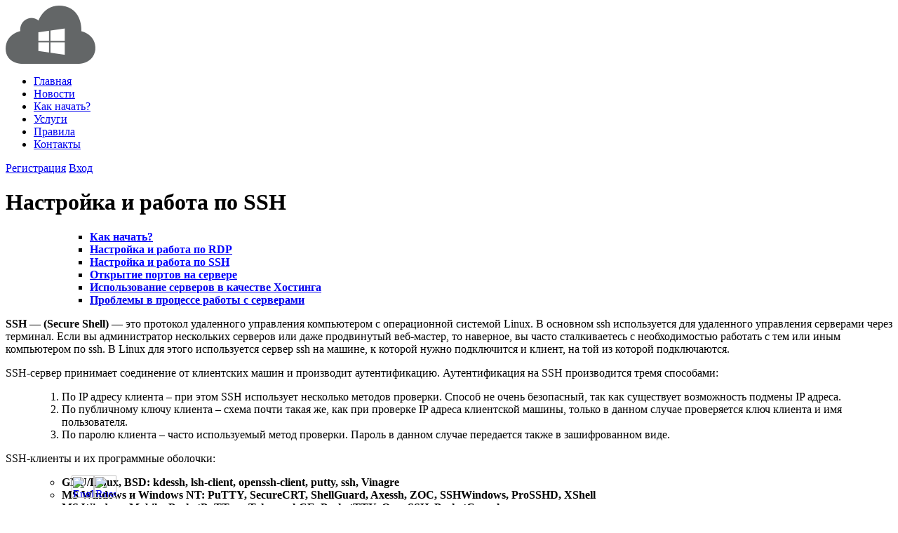

--- FILE ---
content_type: text/html; charset=UTF-8
request_url: https://ruvps.org/ssh/
body_size: 7674
content:


<html lang="ru" class="main_html">
<head>
<title>Настройка и работа по SSH &#8212; Купить VPS в России, дедик быстро, сервер качественно!</title>
<meta name="format-detection" content="telephone=no">
<meta name="viewport" content="initial-scale=1, width=device-width, maximum-scale=1, minimum-scale=1">
<link rel="shortcut icon" href="https://ruvps.org/wp-content/uploads/2020/08/62.png" type="image/x-icon">

	<!-- This site is optimized with the Yoast SEO plugin v14.9 - https://yoast.com/wordpress/plugins/seo/ -->
	<meta name="description" content="Настройка и работа по SSH ruvps.org" />
	<meta name="robots" content="index, follow, max-snippet:-1, max-image-preview:large, max-video-preview:-1" />
	<link rel="canonical" href="https://ruvps.org/ssh/" />
	<meta property="og:locale" content="ru_RU" />
	<meta property="og:type" content="article" />
	<meta property="og:title" content="Настройка и работа по SSH - Купить VPS в России, дедик быстро, сервер качественно!" />
	<meta property="og:description" content="Настройка и работа по SSH ruvps.org" />
	<meta property="og:url" content="https://ruvps.org/ssh/" />
	<meta property="og:site_name" content="Купить VPS в России, дедик быстро, сервер качественно!" />
	<meta property="article:modified_time" content="2020-09-11T04:26:02+00:00" />
	<meta name="twitter:card" content="summary_large_image" />
	<script type="application/ld+json" class="yoast-schema-graph">{"@context":"https://schema.org","@graph":[{"@type":"WebSite","@id":"https://ruvps.org/#website","url":"https://ruvps.org/","name":"\u041a\u0443\u043f\u0438\u0442\u044c VPS \u0432 \u0420\u043e\u0441\u0441\u0438\u0438, \u0434\u0435\u0434\u0438\u043a \u0431\u044b\u0441\u0442\u0440\u043e, \u0441\u0435\u0440\u0432\u0435\u0440 \u043a\u0430\u0447\u0435\u0441\u0442\u0432\u0435\u043d\u043d\u043e!","description":"","potentialAction":[{"@type":"SearchAction","target":"https://ruvps.org/?s={search_term_string}","query-input":"required name=search_term_string"}],"inLanguage":"ru-RU"},{"@type":"WebPage","@id":"https://ruvps.org/ssh/#webpage","url":"https://ruvps.org/ssh/","name":"\u041d\u0430\u0441\u0442\u0440\u043e\u0439\u043a\u0430 \u0438 \u0440\u0430\u0431\u043e\u0442\u0430 \u043f\u043e SSH - \u041a\u0443\u043f\u0438\u0442\u044c VPS \u0432 \u0420\u043e\u0441\u0441\u0438\u0438, \u0434\u0435\u0434\u0438\u043a \u0431\u044b\u0441\u0442\u0440\u043e, \u0441\u0435\u0440\u0432\u0435\u0440 \u043a\u0430\u0447\u0435\u0441\u0442\u0432\u0435\u043d\u043d\u043e!","isPartOf":{"@id":"https://ruvps.org/#website"},"datePublished":"2020-04-21T10:44:18+00:00","dateModified":"2020-09-11T04:26:02+00:00","description":"\u041d\u0430\u0441\u0442\u0440\u043e\u0439\u043a\u0430 \u0438 \u0440\u0430\u0431\u043e\u0442\u0430 \u043f\u043e SSH ruvps.org","inLanguage":"ru-RU","potentialAction":[{"@type":"ReadAction","target":["https://ruvps.org/ssh/"]}]}]}</script>
	<!-- / Yoast SEO plugin. -->


<link rel='dns-prefetch' href='//s.w.org' />
		<script type="text/javascript">
			window._wpemojiSettings = {"baseUrl":"https:\/\/s.w.org\/images\/core\/emoji\/13.0.0\/72x72\/","ext":".png","svgUrl":"https:\/\/s.w.org\/images\/core\/emoji\/13.0.0\/svg\/","svgExt":".svg","source":{"concatemoji":"https:\/\/ruvps.org\/wp-includes\/js\/wp-emoji-release.min.js?ver=5.5.3"}};
			!function(e,a,t){var r,n,o,i,p=a.createElement("canvas"),s=p.getContext&&p.getContext("2d");function c(e,t){var a=String.fromCharCode;s.clearRect(0,0,p.width,p.height),s.fillText(a.apply(this,e),0,0);var r=p.toDataURL();return s.clearRect(0,0,p.width,p.height),s.fillText(a.apply(this,t),0,0),r===p.toDataURL()}function l(e){if(!s||!s.fillText)return!1;switch(s.textBaseline="top",s.font="600 32px Arial",e){case"flag":return!c([127987,65039,8205,9895,65039],[127987,65039,8203,9895,65039])&&(!c([55356,56826,55356,56819],[55356,56826,8203,55356,56819])&&!c([55356,57332,56128,56423,56128,56418,56128,56421,56128,56430,56128,56423,56128,56447],[55356,57332,8203,56128,56423,8203,56128,56418,8203,56128,56421,8203,56128,56430,8203,56128,56423,8203,56128,56447]));case"emoji":return!c([55357,56424,8205,55356,57212],[55357,56424,8203,55356,57212])}return!1}function d(e){var t=a.createElement("script");t.src=e,t.defer=t.type="text/javascript",a.getElementsByTagName("head")[0].appendChild(t)}for(i=Array("flag","emoji"),t.supports={everything:!0,everythingExceptFlag:!0},o=0;o<i.length;o++)t.supports[i[o]]=l(i[o]),t.supports.everything=t.supports.everything&&t.supports[i[o]],"flag"!==i[o]&&(t.supports.everythingExceptFlag=t.supports.everythingExceptFlag&&t.supports[i[o]]);t.supports.everythingExceptFlag=t.supports.everythingExceptFlag&&!t.supports.flag,t.DOMReady=!1,t.readyCallback=function(){t.DOMReady=!0},t.supports.everything||(n=function(){t.readyCallback()},a.addEventListener?(a.addEventListener("DOMContentLoaded",n,!1),e.addEventListener("load",n,!1)):(e.attachEvent("onload",n),a.attachEvent("onreadystatechange",function(){"complete"===a.readyState&&t.readyCallback()})),(r=t.source||{}).concatemoji?d(r.concatemoji):r.wpemoji&&r.twemoji&&(d(r.twemoji),d(r.wpemoji)))}(window,document,window._wpemojiSettings);
		</script>
		<style type="text/css">
img.wp-smiley,
img.emoji {
	display: inline !important;
	border: none !important;
	box-shadow: none !important;
	height: 1em !important;
	width: 1em !important;
	margin: 0 .07em !important;
	vertical-align: -0.1em !important;
	background: none !important;
	padding: 0 !important;
}
</style>
	<link rel='stylesheet' id='gtranslate-style-css'  href='https://ruvps.org/wp-content/plugins/gtranslate/gtranslate-style32.css?ver=5.5.3' type='text/css' media='all' />
<link rel='stylesheet' id='contact-form-7-css'  href='https://ruvps.org/wp-content/plugins/contact-form-7/includes/css/styles.css?ver=5.1.6' type='text/css' media='all' />
<link rel='stylesheet' id='awesome-css'  href='https://ruvps.org/wp-content/themes/newservers/font-awesome/css/font-awesome.css?ver=5.5.3' type='text/css' media='all' />
<link rel='stylesheet' id='bootstrap-css'  href='https://ruvps.org/wp-content/themes/newservers/bootstrap/bootstrap.min.css?ver=5.5.3' type='text/css' media='all' />
<link rel='stylesheet' id='chosencss-css'  href='https://ruvps.org/wp-content/themes/newservers/chosen/chosen.min.css?ver=5.5.3' type='text/css' media='all' />
<link rel='stylesheet' id='fancybox-css'  href='https://ruvps.org/wp-content/themes/newservers/css/jquery.fancybox.min.css?ver=5.5.3' type='text/css' media='all' />
<link rel='stylesheet' id='core-css'  href='https://ruvps.org/wp-content/themes/newservers/css/wp_core.css?ver=5.5.3' type='text/css' media='all' />
<link rel='stylesheet' id='slick-css'  href='https://ruvps.org/wp-content/themes/newservers/css/slick.css?ver=5.5.3' type='text/css' media='all' />
<link rel='stylesheet' id='main-css-css'  href='https://ruvps.org/wp-content/themes/newservers/style.css?ver=1769213058' type='text/css' media='all' />
<link rel='stylesheet' id='dashicons-css'  href='https://ruvps.org/wp-includes/css/dashicons.min.css?ver=5.5.3' type='text/css' media='all' />
<script type='text/javascript' src='https://ruvps.org/wp-includes/js/jquery/jquery.js?ver=1.12.4-wp' id='jquery-core-js'></script>
<script type='text/javascript' src='https://ruvps.org/wp-content/themes/newservers/js/chat.js?v=1769213058&#038;ver=5.5.3' id='chat-js'></script>
<script type='text/javascript' src='https://ruvps.org/wp-content/themes/newservers/js/jquery.chained.min.js?v=1769213058&#038;ver=5.5.3' id='bootstrap-js'></script>
<script type='text/javascript' src='https://ruvps.org/wp-content/themes/newservers/functions/js/tabs.js?v=1769213058&#038;ver=5.5.3' id='my-tabs-js'></script>
<script type='text/javascript' src='https://ruvps.org/wp-content/themes/newservers/js/jquery.fancybox.min.js?v=1769213058&#038;ver=5.5.3' id='fancybox-js'></script>
<script type='text/javascript' src='https://ruvps.org/wp-content/themes/newservers/js/preloaders.js?v=1769213058&#038;ver=5.5.3' id='preloaders-js'></script>
<script type='text/javascript' src='https://ruvps.org/wp-content/themes/newservers/js/newcustom.js?v=1769213058&#038;ver=5.5.3' id='newcustom-js'></script>
<script type='text/javascript' src='https://ruvps.org/wp-content/themes/newservers/js/slick.min.js?v=1769213058&#038;ver=5.5.3' id='slick-js'></script>
<script type='text/javascript' src='https://ruvps.org/wp-content/themes/newservers/chosen/chosen.jquery.min.js?ver=5.5.3' id='chosenjs-js'></script>
<script type='text/javascript' src='https://ruvps.org/wp-content/themes/newservers/js/custom.js?v=1769213058&#038;ver=5.5.3' id='custom-js'></script>
<link rel="https://api.w.org/" href="https://ruvps.org/wp-json/" /><link rel="alternate" type="application/json" href="https://ruvps.org/wp-json/wp/v2/pages/262" /><link rel="EditURI" type="application/rsd+xml" title="RSD" href="https://ruvps.org/xmlrpc.php?rsd" />
<link rel="wlwmanifest" type="application/wlwmanifest+xml" href="https://ruvps.org/wp-includes/wlwmanifest.xml" /> 
<meta name="generator" content="WordPress 5.5.3" />
<link rel='shortlink' href='https://ruvps.org/?p=262' />
<link rel="alternate" type="application/json+oembed" href="https://ruvps.org/wp-json/oembed/1.0/embed?url=https%3A%2F%2Fruvps.org%2Fssh%2F" />
<link rel="alternate" type="text/xml+oembed" href="https://ruvps.org/wp-json/oembed/1.0/embed?url=https%3A%2F%2Fruvps.org%2Fssh%2F&#038;format=xml" />
</head>
<body class="page-template-default page page-id-262">
<div class="wr">
<div class="hat">

	<div class="container">
		<div class="row align-items-center">
			<div class="col-12 d-flex align-items-center justify-space-around position-relative hat_block">
				<div class="hat_logo">
					<a href="/">
						<img src="https://ruvps.org/wp-content/uploads/2020/08/17_cloud_windows_microsoft_os_system-128.png" alt="Продажа дедиков в России">
					</a>
				</div>
				<div class="hat_menu_container">
					<ul id="menu-main" class="hat_menu"><li id="menu-item-212" class="menu-item menu-item-type-post_type menu-item-object-page menu-item-home menu-item-212"><a href="https://ruvps.org/">Главная</a></li>
<li id="menu-item-50" class="menu-item menu-item-type-post_type menu-item-object-page menu-item-50"><a href="https://ruvps.org/blog/">Новости</a></li>
<li id="menu-item-36" class="menu-item menu-item-type-post_type menu-item-object-page menu-item-36"><a href="https://ruvps.org/start/">Как начать?</a></li>
<li id="menu-item-35" class="menu-item menu-item-type-post_type menu-item-object-page menu-item-35"><a href="https://ruvps.org/services/">Услуги</a></li>
<li id="menu-item-34" class="menu-item menu-item-type-post_type menu-item-object-page menu-item-34"><a href="https://ruvps.org/rule/">Правила</a></li>
<li id="menu-item-33" class="menu-item menu-item-type-post_type menu-item-object-page menu-item-33"><a href="https://ruvps.org/contact/">Контакты</a></li>
</ul>				</div>
				<div class="hat_buttons d-flex align-items-center">
											<a href="/register/" class="hat_reg">Регистрация</a>
						<a href="/login" class="hat_enter">Вход</a>	
										<div class="burger">
						<i class="fa fa-bars" aria-hidden="true"></i>
					</div>
				</div>
			</div>
		</div>
	</div>
</div>
<div class="core">
		<div class="container">
		<div class="row">
			<div class="col-12">
				<h1>Настройка и работа по SSH</h1>
				<ul>
<li style="list-style-type: none;">
<ul>
<li style="list-style-type: none;">
<ul>
<li><a href="https://ruvps.org/start/"><span style="color: #0000ff;"><strong>Как начать?</strong></span></a></li>
<li><a href="https://ruvps.org/rdp/"><span style="color: #0000ff;"><strong>Настройка и работа по RDP</strong></span></a></li>
<li><a href="https://ruvps.org/ssh/"><span style="color: #0000ff;"><strong>Настройка и работа по SSH</strong></span></a></li>
<li><a href="https://ruvps.org/port/"><span style="color: #0000ff;"><strong>Открытие портов на сервере</strong></span></a></li>
<li><span style="color: #0000ff;"><strong><a href="https://ruvps.org/hosting/">Использование серверов в качестве Хостинга</a></strong></span></li>
<li><a href="https://ruvps.org/problems/"><strong>Проблемы в процессе работы с серверами</strong></a></li>
</ul>
</li>
</ul>
</li>
</ul>
<p><strong>SSH &#8212; (Secure Shell)</strong> &#8212; это протокол удаленного управления компьютером с операционной системой Linux. В основном ssh используется для удаленного управления серверами через терминал. Если вы администратор нескольких серверов или даже продвинутый веб-мастер, то наверное, вы часто сталкиваетесь с необходимостью работать с тем или иным компьютером по ssh. В Linux для этого используется сервер ssh на машине, к которой нужно подключится и клиент, на той из которой подключаются.</p>
<p>SSH-сервер принимает соединение от клиентских машин и производит аутентификацию. Аутентификация на SSH производится тремя способами:</p>
<ol>
<li style="list-style-type: none;">
<ol>
<li>По IP адресу клиента – при этом SSH использует несколько методов проверки. Способ не очень безопасный, так как существует возможность подмены IP адреса.</li>
<li>По публичному ключу клиента – схема почти такая же, как при проверке IP адреса клиентской машины, только в данном случае проверяется ключ клиента и имя пользователя.</li>
<li>По паролю клиента – часто используемый метод проверки. Пароль в данном случае передается также в зашифрованном виде.</li>
</ol>
</li>
</ol>
<p>SSH-клиенты и их программные оболочки:</p>
<ul>
<li style="list-style-type: none;">
<ul>
<li><strong>GNU/Linux, BSD: kdessh, lsh-client, openssh-client, putty, ssh, Vinagre</strong></li>
<li><strong>MS Windows и Windows NT: PuTTY, SecureCRT, ShellGuard, Axessh, ZOC, SSHWindows, ProSSHD, XShell</strong></li>
<li><strong>MS Windows Mobile: PocketPuTTy, mToken, sshCE, PocketTTY, OpenSSH, PocketConsole</strong></li>
<li><strong>Mac OS: NiftyTelnet SSH</strong></li>
<li><strong>Java: MindTerm, AppGate Security Server</strong></li>
<li><strong>iPhone: i-SSH, ssh (в комплекте с Terminal)</strong></li>
<li><strong>Android: connectBot</strong></li>
</ul>
</li>
</ul>
<p>Не смотря на то, что SSH-клиентов очень много, самыми популярными и часто используемыми являются <strong>PuTTY и SecureCRT</strong>.  PuTTY является наиболее предпочтительным, потому что предоставляется на бесплатной основе.</p>
<p>Кому интересно, я для связи с сервером пользуюсь бесплатной программой <a href="https://winscp.net/eng/docs/lang:ru" target="_blank" rel="noopener noreferrer">WinSCP </a>(свободный графический клиент протоколов SFTP и SCP) &#8212; PuTTY агент, которым очень удобно работать по протоколу SSH. Подчеркну, если вы не хотите, чтобы ваши сайты подхватили вирус или еще какую-нибудь заразу, лучше сразу начните использовать WinSCP вместо обычных FTP клиентов (FileZilla), так вы сможете быть уверены, что у вас не уведут пароли.</p>
							</div>
		</div>
	</div>
</div> <!-- end core -->
<div class="footer">
<div class="questions_wrapper">
	<div class="container">
		<div class="row">
			<div class="col-12 d-flex align-items-center questions_block">
				<div class="questions_content flex-grow-1">
					<div class="questions_title">
						Остались вопросы?					</div>
					<div class="questions_description">
						Задайте их нашему эксперту и получите квалифицированную помощь					</div>
				</div>
				<button class="modal_button questions_button flex-shrink-0" data-modal_id="modal_questions">Задать вопрос</button>
			</div>
		</div>
	</div>
</div>
<div class="copyright">
	<div class="container">
		<div class="row">
			<div class="col-md-3 mr-auto copyright_block">
												<div><a href="https://ruvps.org/rule/">Правила сервиса</a></div>
												<div>Компания ruvps.org</div>
							</div>
			<div class="col-md-3 text-right copyright_block">
								<div>Telegram: @Diego22222</div>
																<div><a href="/cdn-cgi/l/email-protection#05767075756a77714577707375762b6a7762"><span class="__cf_email__" data-cfemail="e5969095958a9791a59790939596cb8a9782">[email&#160;protected]</span></a></div>
							</div>
		</div>
	</div>
</div>
<div class="partners">
	<div class="container">
		<div class="row align-items-end">
			<div class="col-md-5 mr-auto partners_left">
				<div>
					Сертифицированные партнеры
				</div>
				<div class="partners_img">
																			</div>
			</div>
			<div class="col-md-5">
				<div class="payments_img text-right">
														</div>
			</div>
		</div>
	</div>
</div>

</div>
</div> <!-- end wr -->


<div class="darkness"></div>
<div class="modal-window" id="modal_questions">
    <a href="#" class="modal-window__close"></a>
	<h2 class="modal-window__header">Задать вопрос</h2>
	<div class="standart_form">
		<div role="form" class="wpcf7" id="wpcf7-f96-o1" lang="ru-RU" dir="ltr">
<div class="screen-reader-response"></div>
<form action="/ssh/#wpcf7-f96-o1" method="post" class="wpcf7-form" novalidate="novalidate">
<div style="display: none;">
<input type="hidden" name="_wpcf7" value="96" />
<input type="hidden" name="_wpcf7_version" value="5.1.6" />
<input type="hidden" name="_wpcf7_locale" value="ru_RU" />
<input type="hidden" name="_wpcf7_unit_tag" value="wpcf7-f96-o1" />
<input type="hidden" name="_wpcf7_container_post" value="0" />
</div>
<div class="input_wrapper"><span class="wpcf7-form-control-wrap question_name"><input type="text" name="question_name" value="" size="40" class="wpcf7-form-control wpcf7-text" aria-invalid="false" placeholder="Имя" /></span></div>
<div class="input_wrapper"><span class="wpcf7-form-control-wrap question_email"><input type="email" name="question_email" value="" size="40" class="wpcf7-form-control wpcf7-text wpcf7-email wpcf7-validates-as-required wpcf7-validates-as-email" aria-required="true" aria-invalid="false" placeholder="E-mail" /></span></div>
<div class="input_wrapper"><span class="wpcf7-form-control-wrap question_message"><textarea name="question_message" cols="40" rows="10" class="wpcf7-form-control wpcf7-textarea" aria-invalid="false" placeholder="Ваше сообщение"></textarea></span></div>
<p><input type="submit" value="Отправить" class="wpcf7-form-control wpcf7-submit" /></p>
<div class="wpcf7-response-output wpcf7-display-none"></div></form></div>	</div>
	<div class="standart_privacy">
		Регистрируясь, вы соглашаетесь с условиями наших <a href="https://ruvps.org/rule/">правил</a>
	</div>
</div>
<div class="modal-window" id="modal_reg">
    <a href="#" class="modal-window__close"></a>
	<h2 class="modal-window__header">Заголовок</h2>
	<div class="standart_form">
		На данный e-mail будет выслан пароль доступа.<br>
		Вы уверены что e-mail корректный?
	</div>
	<div class="standart_buttons">
		<a href="#" class="btn btn-success modal_reg_okay">Продолжить</a>
		<a href="#" class="btn btn-danger modal_reg_notokay">Отменить</a>
	</div>
</div>

<div style="position:fixed;bottom:10px;left:8%;z-index:999999;" id="gtranslate_wrapper"><!-- GTranslate: https://gtranslate.io/ -->
<a href="#" onclick="doGTranslate('ru|en');return false;" title="English" class="glink nturl notranslate"><img src="//ruvps.org/wp-content/plugins/gtranslate/flags/32/en.png" height="32" width="32" alt="English" /></a><a href="#" onclick="doGTranslate('ru|ru');return false;" title="Russian" class="glink nturl notranslate"><img src="//ruvps.org/wp-content/plugins/gtranslate/flags/32/ru.png" height="32" width="32" alt="Russian" /></a><style type="text/css">
#goog-gt-tt {display:none !important;}
.goog-te-banner-frame {display:none !important;}
.goog-te-menu-value:hover {text-decoration:none !important;}
.goog-text-highlight {background-color:transparent !important;box-shadow:none !important;}
body {top:0 !important;}
#google_translate_element2 {display:none!important;}
</style>

<div id="google_translate_element2"></div>
<script data-cfasync="false" src="/cdn-cgi/scripts/5c5dd728/cloudflare-static/email-decode.min.js"></script><script type="text/javascript">
function googleTranslateElementInit2() {new google.translate.TranslateElement({pageLanguage: 'ru',autoDisplay: false}, 'google_translate_element2');}
</script><script type="text/javascript" src="//translate.google.com/translate_a/element.js?cb=googleTranslateElementInit2"></script>


<script type="text/javascript">
function GTranslateGetCurrentLang() {var keyValue = document['cookie'].match('(^|;) ?googtrans=([^;]*)(;|$)');return keyValue ? keyValue[2].split('/')[2] : null;}
function GTranslateFireEvent(element,event){try{if(document.createEventObject){var evt=document.createEventObject();element.fireEvent('on'+event,evt)}else{var evt=document.createEvent('HTMLEvents');evt.initEvent(event,true,true);element.dispatchEvent(evt)}}catch(e){}}
function doGTranslate(lang_pair){if(lang_pair.value)lang_pair=lang_pair.value;if(lang_pair=='')return;var lang=lang_pair.split('|')[1];if(GTranslateGetCurrentLang() == null && lang == lang_pair.split('|')[0])return;var teCombo;var sel=document.getElementsByTagName('select');for(var i=0;i<sel.length;i++)if(/goog-te-combo/.test(sel[i].className)){teCombo=sel[i];break;}if(document.getElementById('google_translate_element2')==null||document.getElementById('google_translate_element2').innerHTML.length==0||teCombo.length==0||teCombo.innerHTML.length==0){setTimeout(function(){doGTranslate(lang_pair)},500)}else{teCombo.value=lang;GTranslateFireEvent(teCombo,'change');GTranslateFireEvent(teCombo,'change')}}
</script>
</div><script>
window.replainSettings = { id: 'b606ae42-3817-42b7-a35d-153238b4d03a' };
(function(u){var s=document.createElement('script');s.async=true;s.src=u;
var x=document.getElementsByTagName('script')[0];x.parentNode.insertBefore(s,x);
})('https://widget.replain.cc/dist/client.js');
</script><script type='text/javascript' id='contact-form-7-js-extra'>
/* <![CDATA[ */
var wpcf7 = {"apiSettings":{"root":"https:\/\/ruvps.org\/wp-json\/contact-form-7\/v1","namespace":"contact-form-7\/v1"}};
/* ]]> */
</script>
<script type='text/javascript' src='https://ruvps.org/wp-content/plugins/contact-form-7/includes/js/scripts.js?ver=5.1.6' id='contact-form-7-js'></script>
<script type='text/javascript' src='https://ruvps.org/wp-includes/js/jquery/ui/core.min.js?ver=1.11.4' id='jquery-ui-core-js'></script>
<script type='text/javascript' src='https://ruvps.org/wp-includes/js/jquery/ui/widget.min.js?ver=1.11.4' id='jquery-ui-widget-js'></script>
<script type='text/javascript' src='https://ruvps.org/wp-includes/js/jquery/ui/mouse.min.js?ver=1.11.4' id='jquery-ui-mouse-js'></script>
<script type='text/javascript' src='https://ruvps.org/wp-includes/js/jquery/ui/draggable.min.js?ver=1.11.4' id='jquery-ui-draggable-js'></script>
<script type='text/javascript' src='https://ruvps.org/wp-includes/js/jquery/ui/droppable.min.js?ver=1.11.4' id='jquery-ui-droppable-js'></script>
<script type='text/javascript' src='https://ruvps.org/wp-includes/js/wp-embed.min.js?ver=5.5.3' id='wp-embed-js'></script>
<input type="hidden" id="myaction" name="myaction" value="0e22ce0873" /><input type="hidden" name="_wp_http_referer" value="/ssh/" />
<script defer src="https://static.cloudflareinsights.com/beacon.min.js/vcd15cbe7772f49c399c6a5babf22c1241717689176015" integrity="sha512-ZpsOmlRQV6y907TI0dKBHq9Md29nnaEIPlkf84rnaERnq6zvWvPUqr2ft8M1aS28oN72PdrCzSjY4U6VaAw1EQ==" data-cf-beacon='{"version":"2024.11.0","token":"471d7026f98048b69ce4a8afe5493f52","r":1,"server_timing":{"name":{"cfCacheStatus":true,"cfEdge":true,"cfExtPri":true,"cfL4":true,"cfOrigin":true,"cfSpeedBrain":true},"location_startswith":null}}' crossorigin="anonymous"></script>
</body>
</html>	

	


 <!-- page ID check endif -->